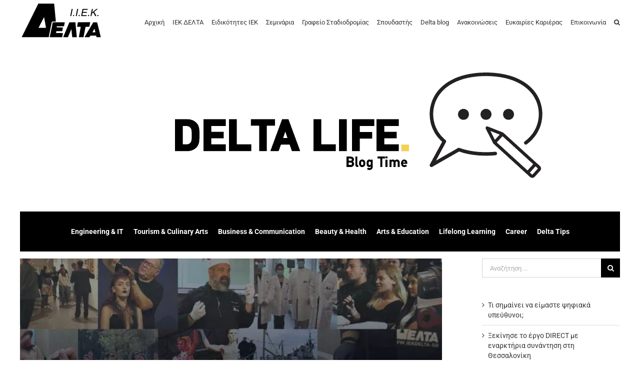

--- FILE ---
content_type: text/html; charset=UTF-8
request_url: https://iekdelta.gr/delta-life-blog/delta-recap-2022-2023/
body_size: 31930
content:
<!DOCTYPE html><html class="avada-html-layout-boxed avada-html-header-position-top" lang="el"><head><meta http-equiv="X-UA-Compatible" content="IE=edge" /><meta http-equiv="Content-Type" content="text/html; charset=utf-8"/><meta name="viewport" content="width=device-width, initial-scale=1" /> <script defer src="[data-uri]"></script> <script defer src="https://iekdelta.gr/wp-content/cache/autoptimize/js/autoptimize_single_46971ec24754af0a4dcda163c34668e8.js" type="text/javascript" data-pressidium-cc-no-block></script> <script defer src="[data-uri]"></script> <style id="pressidium-cc-styles">.pressidium-cc-theme{--cc-bg:#f9faff;--cc-text:#112954;--cc-btn-primary-bg:#3859d0;--cc-btn-primary-text:#f9faff;--cc-btn-primary-hover-bg:#1d2e38;--cc-btn-primary-hover-text:#f9faff;--cc-btn-secondary-bg:#dfe7f9;--cc-btn-secondary-text:#112954;--cc-btn-secondary-hover-bg:#c6d1ea;--cc-btn-secondary-hover-text:#112954;--cc-toggle-bg-off:#8fa8d6;--cc-toggle-bg-on:#3859d0;--cc-toggle-bg-readonly:#cbd8f1;--cc-toggle-knob-bg:#fff;--cc-toggle-knob-icon-color:#ecf2fa;--cc-cookie-category-block-bg:#ebeff9;--cc-cookie-category-block-bg-hover:#dbe5f9;--cc-section-border:#f1f3f5;--cc-block-text:#112954;--cc-cookie-table-border:#e1e7f3;--cc-overlay-bg:rgba(230,235,255,.85);--cc-webkit-scrollbar-bg:#ebeff9;--cc-webkit-scrollbar-bg-hover:#3859d0;--cc-btn-floating-bg:#3859d0;--cc-btn-floating-icon:#f9faff;--cc-btn-floating-hover-bg:#1d2e38;--cc-btn-floating-hover-icon:#f9faff}</style><meta name='robots' content='index, follow, max-image-preview:large, max-snippet:-1, max-video-preview:-1' /><title>Delta 2022-23 Recap - ΙΕΚ ΔΕΛΤΑ - iekdelta.gr</title><meta name="description" content="Γρήγορη ανασκόπηση στις δράσεις των σπουδαστών του ΙΕΚ ΔΕΛΤΑ, για την ακαδημαϊκή χρονιά 2022-2023! 52 Χρόνια δίπλα στον Σπουδαστή!" /><link rel="canonical" href="https://iekdelta.gr/delta-life-blog/delta-recap-2022-2023/" /><meta property="og:locale" content="el_GR" /><meta property="og:type" content="article" /><meta property="og:title" content="Delta 2022-23 Recap - ΙΕΚ ΔΕΛΤΑ - iekdelta.gr" /><meta property="og:description" content="Γρήγορη ανασκόπηση στις δράσεις των σπουδαστών του ΙΕΚ ΔΕΛΤΑ, για την ακαδημαϊκή χρονιά 2022-2023! 52 Χρόνια δίπλα στον Σπουδαστή!" /><meta property="og:url" content="https://iekdelta.gr/delta-life-blog/delta-recap-2022-2023/" /><meta property="og:site_name" content="ΙΕΚ ΔΕΛΤΑ - iekdelta.gr" /><meta property="article:publisher" content="https://www.facebook.com/IEKdeltaAthens/" /><meta property="article:modified_time" content="2023-07-26T13:41:47+00:00" /><meta property="og:image" content="https://iekdelta.gr/wp-content/uploads/2023/07/ιεκ-δελτα-σπουδεσ.jpg" /><meta property="og:image:width" content="800" /><meta property="og:image:height" content="419" /><meta property="og:image:type" content="image/jpeg" /><meta name="twitter:card" content="summary_large_image" /><meta name="twitter:site" content="@IekDeltaAthens" /> <script type="application/ld+json" class="yoast-schema-graph">{"@context":"https://schema.org","@graph":[{"@type":"WebPage","@id":"https://iekdelta.gr/delta-life-blog/delta-recap-2022-2023/","url":"https://iekdelta.gr/delta-life-blog/delta-recap-2022-2023/","name":"Delta 2022-23 Recap - ΙΕΚ ΔΕΛΤΑ - iekdelta.gr","isPartOf":{"@id":"https://iekdelta.gr/#website"},"primaryImageOfPage":{"@id":"https://iekdelta.gr/delta-life-blog/delta-recap-2022-2023/#primaryimage"},"image":{"@id":"https://iekdelta.gr/delta-life-blog/delta-recap-2022-2023/#primaryimage"},"thumbnailUrl":"https://iekdelta.gr/wp-content/uploads/2023/07/ιεκ-δελτα-σπουδεσ.jpg","datePublished":"2023-07-26T07:28:02+00:00","dateModified":"2023-07-26T13:41:47+00:00","description":"Γρήγορη ανασκόπηση στις δράσεις των σπουδαστών του ΙΕΚ ΔΕΛΤΑ, για την ακαδημαϊκή χρονιά 2022-2023! 52 Χρόνια δίπλα στον Σπουδαστή!","breadcrumb":{"@id":"https://iekdelta.gr/delta-life-blog/delta-recap-2022-2023/#breadcrumb"},"inLanguage":"el","potentialAction":[{"@type":"ReadAction","target":["https://iekdelta.gr/delta-life-blog/delta-recap-2022-2023/"]}]},{"@type":"ImageObject","inLanguage":"el","@id":"https://iekdelta.gr/delta-life-blog/delta-recap-2022-2023/#primaryimage","url":"https://iekdelta.gr/wp-content/uploads/2023/07/ιεκ-δελτα-σπουδεσ.jpg","contentUrl":"https://iekdelta.gr/wp-content/uploads/2023/07/ιεκ-δελτα-σπουδεσ.jpg","width":800,"height":419},{"@type":"BreadcrumbList","@id":"https://iekdelta.gr/delta-life-blog/delta-recap-2022-2023/#breadcrumb","itemListElement":[{"@type":"ListItem","position":1,"name":"Home","item":"https://iekdelta.gr/"},{"@type":"ListItem","position":2,"name":"Delta Life","item":"https://iekdelta.gr/delta-life-blog/"},{"@type":"ListItem","position":3,"name":"Delta 2022-23 Recap"}]},{"@type":"WebSite","@id":"https://iekdelta.gr/#website","url":"https://iekdelta.gr/","name":"ΙΕΚ ΔΕΛΤΑ - iekdelta.gr","description":"Αθήνα-Περιστέρι-Αγία Παρασκευή","publisher":{"@id":"https://iekdelta.gr/#organization"},"potentialAction":[{"@type":"SearchAction","target":{"@type":"EntryPoint","urlTemplate":"https://iekdelta.gr/?s={search_term_string}"},"query-input":{"@type":"PropertyValueSpecification","valueRequired":true,"valueName":"search_term_string"}}],"inLanguage":"el"},{"@type":"Organization","@id":"https://iekdelta.gr/#organization","name":"ΙΕΚ ΔΕΛΤΑ Αθήνας","url":"https://iekdelta.gr/","logo":{"@type":"ImageObject","inLanguage":"el","@id":"https://iekdelta.gr/#/schema/logo/image/","url":"https://iekdelta.gr/wp-content/uploads/2018/06/iekdelta-logo-1x.png","contentUrl":"https://iekdelta.gr/wp-content/uploads/2018/06/iekdelta-logo-1x.png","width":120,"height":58,"caption":"ΙΕΚ ΔΕΛΤΑ Αθήνας"},"image":{"@id":"https://iekdelta.gr/#/schema/logo/image/"},"sameAs":["https://www.facebook.com/IEKdeltaAthens/","https://x.com/IekDeltaAthens","https://www.instagram.com/iekdeltaathens/","https://www.linkedin.com/company/iek-delta-athina-peristeri/","https://gr.pinterest.com/iekdeltaAthens/","https://www.youtube.com/channel/UCGVGFbnbiDf8Ecxhb_Fm0gA"]}]}</script> <link rel="icon" href="https://iekdelta.gr/wp-content/uploads/2018/06/iek-delta-favicon-32.png" type="image/png" /><link rel="apple-touch-icon" sizes="180x180" href="https://iekdelta.gr/wp-content/uploads/2018/06/iek-delta-favicon-144.png" type="image/png"><link rel="icon" sizes="192x192" href="https://iekdelta.gr/wp-content/uploads/2018/06/iek-delta-favicon-57.png" type="image/png"><link rel="alternate" title="oEmbed (JSON)" type="application/json+oembed" href="https://iekdelta.gr/wp-json/oembed/1.0/embed?url=https%3A%2F%2Fiekdelta.gr%2Fdelta-life-blog%2Fdelta-recap-2022-2023%2F" /><link rel="alternate" title="oEmbed (XML)" type="text/xml+oembed" href="https://iekdelta.gr/wp-json/oembed/1.0/embed?url=https%3A%2F%2Fiekdelta.gr%2Fdelta-life-blog%2Fdelta-recap-2022-2023%2F&#038;format=xml" /><style id='wp-img-auto-sizes-contain-inline-css' type='text/css'>img:is([sizes=auto i],[sizes^="auto," i]){contain-intrinsic-size:3000px 1500px}</style><link rel='stylesheet' id='jquery-ui-css-css' href='https://iekdelta.gr/wp-content/cache/autoptimize/css/autoptimize_single_c4a88ec0cb998929a670c0c58d7dc526.css?ver=6.9' type='text/css' media='all' /><link rel='stylesheet' id='cookie-consent-client-style-css' href='https://iekdelta.gr/wp-content/cache/autoptimize/css/autoptimize_single_53b057f0b97b976fe795cbd4d7843782.css?ver=a42c7610e2f07a53bd90' type='text/css' media='all' /><link rel='stylesheet' id='delta_life_style-css' href='https://iekdelta.gr/wp-content/cache/autoptimize/css/autoptimize_single_7e65d657945349a0aebef2db3d82df5b.css?ver=all' type='text/css' media='all' /><link rel='stylesheet' id='fusion-dynamic-css-css' href='https://iekdelta.gr/wp-content/uploads/fusion-styles/61464bd34ee472c368ea294de2201a55.min.css?ver=3.14.2' type='text/css' media='all' /><link rel='stylesheet' id='call-now-button-modern-style-css' href='https://iekdelta.gr/wp-content/cache/autoptimize/css/autoptimize_single_94ffc94f562c6e0c9a9553fe3c8ff331.css?ver=1.5.5' type='text/css' media='all' /> <script defer id="consent-mode-script-js-extra" src="[data-uri]"></script> <script defer type="text/javascript" src="https://iekdelta.gr/wp-content/cache/autoptimize/js/autoptimize_single_445956bb99e4f95bb9dc5fe6b64a52a1.js?ver=e12e26152e9ebe6a26ba" id="consent-mode-script-js"></script> <script type="text/javascript" src="https://iekdelta.gr/wp-includes/js/jquery/jquery.min.js?ver=3.7.1" id="jquery-core-js"></script> <link rel="https://api.w.org/" href="https://iekdelta.gr/wp-json/" /><link rel='shortlink' href='https://iekdelta.gr/?p=37016' /><style type="text/css" id="css-fb-visibility">@media screen and (max-width:640px){.fusion-no-small-visibility{display:none !important}body .sm-text-align-center{text-align:center !important}body .sm-text-align-left{text-align:left !important}body .sm-text-align-right{text-align:right !important}body .sm-text-align-justify{text-align:justify !important}body .sm-flex-align-center{justify-content:center !important}body .sm-flex-align-flex-start{justify-content:flex-start !important}body .sm-flex-align-flex-end{justify-content:flex-end !important}body .sm-mx-auto{margin-left:auto !important;margin-right:auto !important}body .sm-ml-auto{margin-left:auto !important}body .sm-mr-auto{margin-right:auto !important}body .fusion-absolute-position-small{position:absolute;width:100%}.awb-sticky.awb-sticky-small{position:sticky;top:var(--awb-sticky-offset,0)}}@media screen and (min-width:641px) and (max-width:1024px){.fusion-no-medium-visibility{display:none !important}body .md-text-align-center{text-align:center !important}body .md-text-align-left{text-align:left !important}body .md-text-align-right{text-align:right !important}body .md-text-align-justify{text-align:justify !important}body .md-flex-align-center{justify-content:center !important}body .md-flex-align-flex-start{justify-content:flex-start !important}body .md-flex-align-flex-end{justify-content:flex-end !important}body .md-mx-auto{margin-left:auto !important;margin-right:auto !important}body .md-ml-auto{margin-left:auto !important}body .md-mr-auto{margin-right:auto !important}body .fusion-absolute-position-medium{position:absolute;width:100%}.awb-sticky.awb-sticky-medium{position:sticky;top:var(--awb-sticky-offset,0)}}@media screen and (min-width:1025px){.fusion-no-large-visibility{display:none !important}body .lg-text-align-center{text-align:center !important}body .lg-text-align-left{text-align:left !important}body .lg-text-align-right{text-align:right !important}body .lg-text-align-justify{text-align:justify !important}body .lg-flex-align-center{justify-content:center !important}body .lg-flex-align-flex-start{justify-content:flex-start !important}body .lg-flex-align-flex-end{justify-content:flex-end !important}body .lg-mx-auto{margin-left:auto !important;margin-right:auto !important}body .lg-ml-auto{margin-left:auto !important}body .lg-mr-auto{margin-right:auto !important}body .fusion-absolute-position-large{position:absolute;width:100%}.awb-sticky.awb-sticky-large{position:sticky;top:var(--awb-sticky-offset,0)}}</style> <script defer src="[data-uri]"></script> <meta name="description" content="Εκπαιδευτικός οργανισμός ΙΕΚ ΔΕΛΤΑ. Σχολή Ανώτερης Επαγγελματικής Κατάρτισης ΣΑΕΚ. Σπούδασε με ΠΡΟΝΟΜΙΑΚΑ ΔΙΔΑΚΤΡΑ / ΤΙΜΕΣ. Ενημερώσου ..."><meta name="keywords" content="ιεκ,δελτα,iek,delta,ιεκ δελτα,iek delta,iekdelta,σαεκ,σεμινάρια"><meta name="author" content="ΙΕΚ ΔΕΛΤΑ"><meta name="copyright" content="Copyright 2018 by ΙΕΚ ΔΕΛΤΑ"><meta property="og:description" content="Εκπαιδευτικός οργανισμός ΙΕΚ ΔΕΛΤΑ"><meta name="twitter:title" content="ΙΕΚ ΔΕΛΤΑ"><meta name="twitter:description" content="Εκπαιδευτικός οργανισμός ΙΕΚ ΔΕΛΤΑ"><meta name="twitter:image" content="https://iekdelta.gr/wp-content/uploads/2020/04/iekdelta-logo-og-220.png"><link rel="manifest" href="/manifest.webmanifest"><meta name="theme-color" content="#f5d042"> <script type="application/ld+json">{"@context":"http://schema.org","@type":"Organization","name":"ΣΑΕΚ ΔΕΛΤΑ 360","alternateName":"SAEK DELTA 360","url":"https://iekdelta.gr","logo":"https://iekdelta.gr/wp-content/uploads/2018/06/iekdelta-logo-1.png","sameAs":["https://twitter.com/IekDeltaAthens","https://plus.google.com/+ΙΕΚΔΕΛΤΑΑΘΗΝΑΣΑθήνα","https://gr.pinterest.com/iekdeltaAthens/","https://www.facebook.com/IEKdeltaAthens/","https://www.instagram.com/iekdeltaathens/","https://www.youtube.com/channel/UCGVGFbnbiDf8Ecxhb_Fm0gA","https://www.linkedin.com/company/iek-delta-athina-peristeri/"],"address":{"@type":"PostalAddress","streetAddress":"Ιπποκράτους 22","addressRegion":"Αθήνα","postalCode":"10680","addressCountry":"GR","telephone":"+302108225983","availableLanguage":["Greek","English"]}}</script>  <script defer src="[data-uri]"></script> <link rel="dns-prefetch" href="https://fonts.gstatic.com"><link rel="dns-prefetch" href="https://fonts.google.com"><link rel="dns-prefetch" href="https://www.google.com"><link rel="dns-prefetch" href="https://www.googletagmanager.com"><link rel="dns-prefetch" href="https://www.google-analytics.com"><link rel="preconnect" href="https://fonts.gstatic.com/" crossorigin /><link rel="preload" href="/wp-content/themes/Avada/includes/lib/assets/fonts/icomoon/awb-icons.woff" as="font" type="font/woff" crossorigin><style id='global-styles-inline-css' type='text/css'>:root{--wp--preset--aspect-ratio--square:1;--wp--preset--aspect-ratio--4-3:4/3;--wp--preset--aspect-ratio--3-4:3/4;--wp--preset--aspect-ratio--3-2:3/2;--wp--preset--aspect-ratio--2-3:2/3;--wp--preset--aspect-ratio--16-9:16/9;--wp--preset--aspect-ratio--9-16:9/16;--wp--preset--color--black:#000;--wp--preset--color--cyan-bluish-gray:#abb8c3;--wp--preset--color--white:#fff;--wp--preset--color--pale-pink:#f78da7;--wp--preset--color--vivid-red:#cf2e2e;--wp--preset--color--luminous-vivid-orange:#ff6900;--wp--preset--color--luminous-vivid-amber:#fcb900;--wp--preset--color--light-green-cyan:#7bdcb5;--wp--preset--color--vivid-green-cyan:#00d084;--wp--preset--color--pale-cyan-blue:#8ed1fc;--wp--preset--color--vivid-cyan-blue:#0693e3;--wp--preset--color--vivid-purple:#9b51e0;--wp--preset--color--awb-color-1:#fff;--wp--preset--color--awb-color-2:#f6f6f6;--wp--preset--color--awb-color-3:#cf7;--wp--preset--color--awb-color-4:#bfbfbf;--wp--preset--color--awb-color-5:#a0ce4e;--wp--preset--color--awb-color-6:#747474;--wp--preset--color--awb-color-7:#333;--wp--preset--color--awb-color-8:#000;--wp--preset--color--awb-color-custom-10:#e0dede;--wp--preset--color--awb-color-custom-11:#ebeaea;--wp--preset--color--awb-color-custom-12:#f5d042;--wp--preset--color--awb-color-custom-13:#ddd;--wp--preset--color--awb-color-custom-14:rgba(235,234,234,.8);--wp--preset--color--awb-color-custom-15:#ffc107;--wp--preset--color--awb-color-custom-16:#f9f9f9;--wp--preset--color--awb-color-custom-17:#e5e5e5;--wp--preset--gradient--vivid-cyan-blue-to-vivid-purple:linear-gradient(135deg,#0693e3 0%,#9b51e0 100%);--wp--preset--gradient--light-green-cyan-to-vivid-green-cyan:linear-gradient(135deg,#7adcb4 0%,#00d082 100%);--wp--preset--gradient--luminous-vivid-amber-to-luminous-vivid-orange:linear-gradient(135deg,#fcb900 0%,#ff6900 100%);--wp--preset--gradient--luminous-vivid-orange-to-vivid-red:linear-gradient(135deg,#ff6900 0%,#cf2e2e 100%);--wp--preset--gradient--very-light-gray-to-cyan-bluish-gray:linear-gradient(135deg,#eee 0%,#a9b8c3 100%);--wp--preset--gradient--cool-to-warm-spectrum:linear-gradient(135deg,#4aeadc 0%,#9778d1 20%,#cf2aba 40%,#ee2c82 60%,#fb6962 80%,#fef84c 100%);--wp--preset--gradient--blush-light-purple:linear-gradient(135deg,#ffceec 0%,#9896f0 100%);--wp--preset--gradient--blush-bordeaux:linear-gradient(135deg,#fecda5 0%,#fe2d2d 50%,#6b003e 100%);--wp--preset--gradient--luminous-dusk:linear-gradient(135deg,#ffcb70 0%,#c751c0 50%,#4158d0 100%);--wp--preset--gradient--pale-ocean:linear-gradient(135deg,#fff5cb 0%,#b6e3d4 50%,#33a7b5 100%);--wp--preset--gradient--electric-grass:linear-gradient(135deg,#caf880 0%,#71ce7e 100%);--wp--preset--gradient--midnight:linear-gradient(135deg,#020381 0%,#2874fc 100%);--wp--preset--font-size--small:10.5px;--wp--preset--font-size--medium:20px;--wp--preset--font-size--large:21px;--wp--preset--font-size--x-large:42px;--wp--preset--font-size--normal:14px;--wp--preset--font-size--xlarge:28px;--wp--preset--font-size--huge:42px;--wp--preset--spacing--20:.44rem;--wp--preset--spacing--30:.67rem;--wp--preset--spacing--40:1rem;--wp--preset--spacing--50:1.5rem;--wp--preset--spacing--60:2.25rem;--wp--preset--spacing--70:3.38rem;--wp--preset--spacing--80:5.06rem;--wp--preset--shadow--natural:6px 6px 9px rgba(0,0,0,.2);--wp--preset--shadow--deep:12px 12px 50px rgba(0,0,0,.4);--wp--preset--shadow--sharp:6px 6px 0px rgba(0,0,0,.2);--wp--preset--shadow--outlined:6px 6px 0px -3px #fff,6px 6px #000;--wp--preset--shadow--crisp:6px 6px 0px #000}:where(.is-layout-flex){gap:.5em}:where(.is-layout-grid){gap:.5em}body .is-layout-flex{display:flex}.is-layout-flex{flex-wrap:wrap;align-items:center}.is-layout-flex>:is(*,div){margin:0}body .is-layout-grid{display:grid}.is-layout-grid>:is(*,div){margin:0}:where(.wp-block-columns.is-layout-flex){gap:2em}:where(.wp-block-columns.is-layout-grid){gap:2em}:where(.wp-block-post-template.is-layout-flex){gap:1.25em}:where(.wp-block-post-template.is-layout-grid){gap:1.25em}.has-black-color{color:var(--wp--preset--color--black) !important}.has-cyan-bluish-gray-color{color:var(--wp--preset--color--cyan-bluish-gray) !important}.has-white-color{color:var(--wp--preset--color--white) !important}.has-pale-pink-color{color:var(--wp--preset--color--pale-pink) !important}.has-vivid-red-color{color:var(--wp--preset--color--vivid-red) !important}.has-luminous-vivid-orange-color{color:var(--wp--preset--color--luminous-vivid-orange) !important}.has-luminous-vivid-amber-color{color:var(--wp--preset--color--luminous-vivid-amber) !important}.has-light-green-cyan-color{color:var(--wp--preset--color--light-green-cyan) !important}.has-vivid-green-cyan-color{color:var(--wp--preset--color--vivid-green-cyan) !important}.has-pale-cyan-blue-color{color:var(--wp--preset--color--pale-cyan-blue) !important}.has-vivid-cyan-blue-color{color:var(--wp--preset--color--vivid-cyan-blue) !important}.has-vivid-purple-color{color:var(--wp--preset--color--vivid-purple) !important}.has-black-background-color{background-color:var(--wp--preset--color--black) !important}.has-cyan-bluish-gray-background-color{background-color:var(--wp--preset--color--cyan-bluish-gray) !important}.has-white-background-color{background-color:var(--wp--preset--color--white) !important}.has-pale-pink-background-color{background-color:var(--wp--preset--color--pale-pink) !important}.has-vivid-red-background-color{background-color:var(--wp--preset--color--vivid-red) !important}.has-luminous-vivid-orange-background-color{background-color:var(--wp--preset--color--luminous-vivid-orange) !important}.has-luminous-vivid-amber-background-color{background-color:var(--wp--preset--color--luminous-vivid-amber) !important}.has-light-green-cyan-background-color{background-color:var(--wp--preset--color--light-green-cyan) !important}.has-vivid-green-cyan-background-color{background-color:var(--wp--preset--color--vivid-green-cyan) !important}.has-pale-cyan-blue-background-color{background-color:var(--wp--preset--color--pale-cyan-blue) !important}.has-vivid-cyan-blue-background-color{background-color:var(--wp--preset--color--vivid-cyan-blue) !important}.has-vivid-purple-background-color{background-color:var(--wp--preset--color--vivid-purple) !important}.has-black-border-color{border-color:var(--wp--preset--color--black) !important}.has-cyan-bluish-gray-border-color{border-color:var(--wp--preset--color--cyan-bluish-gray) !important}.has-white-border-color{border-color:var(--wp--preset--color--white) !important}.has-pale-pink-border-color{border-color:var(--wp--preset--color--pale-pink) !important}.has-vivid-red-border-color{border-color:var(--wp--preset--color--vivid-red) !important}.has-luminous-vivid-orange-border-color{border-color:var(--wp--preset--color--luminous-vivid-orange) !important}.has-luminous-vivid-amber-border-color{border-color:var(--wp--preset--color--luminous-vivid-amber) !important}.has-light-green-cyan-border-color{border-color:var(--wp--preset--color--light-green-cyan) !important}.has-vivid-green-cyan-border-color{border-color:var(--wp--preset--color--vivid-green-cyan) !important}.has-pale-cyan-blue-border-color{border-color:var(--wp--preset--color--pale-cyan-blue) !important}.has-vivid-cyan-blue-border-color{border-color:var(--wp--preset--color--vivid-cyan-blue) !important}.has-vivid-purple-border-color{border-color:var(--wp--preset--color--vivid-purple) !important}.has-vivid-cyan-blue-to-vivid-purple-gradient-background{background:var(--wp--preset--gradient--vivid-cyan-blue-to-vivid-purple) !important}.has-light-green-cyan-to-vivid-green-cyan-gradient-background{background:var(--wp--preset--gradient--light-green-cyan-to-vivid-green-cyan) !important}.has-luminous-vivid-amber-to-luminous-vivid-orange-gradient-background{background:var(--wp--preset--gradient--luminous-vivid-amber-to-luminous-vivid-orange) !important}.has-luminous-vivid-orange-to-vivid-red-gradient-background{background:var(--wp--preset--gradient--luminous-vivid-orange-to-vivid-red) !important}.has-very-light-gray-to-cyan-bluish-gray-gradient-background{background:var(--wp--preset--gradient--very-light-gray-to-cyan-bluish-gray) !important}.has-cool-to-warm-spectrum-gradient-background{background:var(--wp--preset--gradient--cool-to-warm-spectrum) !important}.has-blush-light-purple-gradient-background{background:var(--wp--preset--gradient--blush-light-purple) !important}.has-blush-bordeaux-gradient-background{background:var(--wp--preset--gradient--blush-bordeaux) !important}.has-luminous-dusk-gradient-background{background:var(--wp--preset--gradient--luminous-dusk) !important}.has-pale-ocean-gradient-background{background:var(--wp--preset--gradient--pale-ocean) !important}.has-electric-grass-gradient-background{background:var(--wp--preset--gradient--electric-grass) !important}.has-midnight-gradient-background{background:var(--wp--preset--gradient--midnight) !important}.has-small-font-size{font-size:var(--wp--preset--font-size--small) !important}.has-medium-font-size{font-size:var(--wp--preset--font-size--medium) !important}.has-large-font-size{font-size:var(--wp--preset--font-size--large) !important}.has-x-large-font-size{font-size:var(--wp--preset--font-size--x-large) !important}</style></head><body class="wp-singular delta-life-blog-template-default single single-delta-life-blog postid-37016 wp-theme-Avada wp-child-theme-Avada-Child-Theme pressidium-cc-theme has-sidebar fusion-image-hovers fusion-pagination-sizing fusion-button_type-flat fusion-button_span-no fusion-button_gradient-linear avada-image-rollover-circle-yes avada-image-rollover-no fusion-body ltr fusion-sticky-header no-mobile-sticky-header no-mobile-slidingbar fusion-disable-outline fusion-sub-menu-fade mobile-logo-pos-left layout-boxed-mode avada-has-boxed-modal-shadow-none layout-scroll-offset-full avada-has-zero-margin-offset-top fusion-top-header menu-text-align-center mobile-menu-design-modern fusion-show-pagination-text fusion-header-layout-v1 avada-responsive avada-footer-fx-none avada-menu-highlight-style-bar fusion-search-form-classic fusion-main-menu-search-dropdown fusion-avatar-square avada-blog-layout-medium alternate avada-blog-archive-layout-medium alternate avada-header-shadow-no avada-menu-icon-position-left avada-has-megamenu-shadow avada-has-mainmenu-dropdown-divider avada-has-main-nav-search-icon avada-has-breadcrumb-mobile-hidden avada-has-titlebar-bar_and_content avada-has-pagination-padding avada-flyout-menu-direction-fade avada-ec-views-v1" data-awb-post-id="37016"> <a class="skip-link screen-reader-text" href="#content">Μετάβαση στο περιεχόμενο</a><div id="boxed-wrapper"><div id="wrapper" class="fusion-wrapper"><div id="home" style="position:relative;top:-1px;"></div><header class="fusion-header-wrapper"><div class="fusion-header-v1 fusion-logo-alignment fusion-logo-left fusion-sticky-menu- fusion-sticky-logo-1 fusion-mobile-logo-1  fusion-mobile-menu-design-modern"><div class="fusion-header-sticky-height"></div><div class="fusion-header"><div class="fusion-row"><div class="fusion-logo" data-margin-top="2px" data-margin-bottom="2px" data-margin-left="0px" data-margin-right="0px"> <a class="fusion-logo-link"  href="https://iekdelta.gr/" > <img src="https://iekdelta.gr/wp-content/uploads/2018/06/iekdelta-logo.webp" srcset="https://iekdelta.gr/wp-content/uploads/2018/06/iekdelta-logo.webp 1x" width="162" height="78" alt="ΙΕΚ ΔΕΛΤΑ &#8211; iekdelta.gr Λογότυπο" data-retina_logo_url="" class="fusion-standard-logo" /> <img src="https://iekdelta.gr/wp-content/uploads/2018/06/iekdelta-logo-1x.webp" srcset="https://iekdelta.gr/wp-content/uploads/2018/06/iekdelta-logo-1x.webp 1x" width="120" height="58" alt="ΙΕΚ ΔΕΛΤΑ &#8211; iekdelta.gr Λογότυπο" data-retina_logo_url="" class="fusion-mobile-logo" /> <img src="https://iekdelta.gr/wp-content/uploads/2018/06/iekdelta-logo-1x.webp" srcset="https://iekdelta.gr/wp-content/uploads/2018/06/iekdelta-logo-1x.webp 1x, https://iekdelta.gr/wp-content/uploads/2018/06/iekdelta-logo-2x.webp 2x" width="120" height="58" style="max-height:58px;height:auto;" alt="ΙΕΚ ΔΕΛΤΑ &#8211; iekdelta.gr Λογότυπο" data-retina_logo_url="https://iekdelta.gr/wp-content/uploads/2018/06/iekdelta-logo-2x.webp" class="fusion-sticky-logo" /> </a></div><nav class="fusion-main-menu" aria-label="Main Menu"><ul id="menu-classic-main" class="fusion-menu"><li  id="menu-item-18747"  class="menu-item menu-item-type-post_type menu-item-object-page menu-item-home menu-item-18747"  data-item-id="18747"><a  title="Αρχική" href="https://iekdelta.gr/" class="fusion-bar-highlight"><span class="menu-text">Αρχική</span></a></li><li  id="menu-item-22900"  class="menu-item menu-item-type-post_type menu-item-object-iek-delta menu-item-22900"  data-item-id="22900"><a  href="https://iekdelta.gr/ιεκ-δελτα/%ce%b9%ce%b5%ce%ba-%ce%b4%ce%b5%ce%bb%cf%84%ce%b1/" class="fusion-bar-highlight"><span class="menu-text">ΙΕΚ ΔΕΛΤΑ</span></a></li><li  id="menu-item-18713"  class="menu-item menu-item-type-post_type menu-item-object-page menu-item-18713"  data-item-id="18713"><a  title="Ειδικότητες ΙΕΚ" href="https://iekdelta.gr/%ce%b9%ce%b5%ce%ba/" class="fusion-bar-highlight"><span class="menu-text">Ειδικότητες ΙΕΚ</span></a></li><li  id="menu-item-19639"  class="menu-item menu-item-type-custom menu-item-object-custom menu-item-19639"  data-item-id="19639"><a  title="Σεμινάρια" href="/σεμινάρια/" class="fusion-bar-highlight"><span class="menu-text">Σεμινάρια</span></a></li><li  id="menu-item-22527"  class="menu-item menu-item-type-post_type menu-item-object-career-office menu-item-22527"  data-item-id="22527"><a  href="https://iekdelta.gr/γραφείο-σταδιοδρομίας/%ce%b3%cf%81%ce%b1%cf%86%ce%b5%ce%af%ce%bf-%cf%83%cf%84%ce%b1%ce%b4%ce%b9%ce%bf%ce%b4%cf%81%ce%bf%ce%bc%ce%af%ce%b1%cf%82/" class="fusion-bar-highlight"><span class="menu-text">Γραφείο Σταδιοδρομίας</span></a></li><li  id="menu-item-34125"  class="menu-item menu-item-type-post_type menu-item-object-page menu-item-34125"  data-item-id="34125"><a  href="https://iekdelta.gr/student/" class="fusion-bar-highlight"><span class="menu-text">Σπουδαστής</span></a></li><li  id="menu-item-22747"  class="menu-item menu-item-type-custom menu-item-object-custom menu-item-22747"  data-item-id="22747"><a  href="/delta-life-blog/" class="fusion-bar-highlight"><span class="menu-text">Delta blog</span></a></li><li  id="menu-item-22720"  class="menu-item menu-item-type-post_type menu-item-object-page current_page_parent menu-item-22720"  data-item-id="22720"><a  href="https://iekdelta.gr/news/" class="fusion-bar-highlight"><span class="menu-text">Ανακοινώσεις</span></a></li><li  id="menu-item-36812"  class="menu-item menu-item-type-post_type menu-item-object-page menu-item-36812"  data-item-id="36812"><a  href="https://iekdelta.gr/%ce%b5%cf%85%ce%ba%ce%b1%ce%b9%cf%81%ce%af%ce%b5%cf%82-%ce%ba%ce%b1%cf%81%ce%b9%ce%ad%cf%81%ce%b1%cf%82/" class="fusion-bar-highlight"><span class="menu-text">Ευκαιρίες Καριέρας</span></a></li><li  id="menu-item-18712"  class="menu-item menu-item-type-post_type menu-item-object-page menu-item-18712"  data-item-id="18712"><a  title="Επικοινωνία" href="https://iekdelta.gr/%ce%b5%cf%80%ce%b9%ce%ba%ce%bf%ce%b9%ce%bd%cf%89%ce%bd%ce%af%ce%b1/" class="fusion-bar-highlight"><span class="menu-text">Επικοινωνία</span></a></li><li class="fusion-custom-menu-item fusion-main-menu-search"><a class="fusion-main-menu-icon fusion-bar-highlight" href="#" aria-label="Αναζήτηση" data-title="Αναζήτηση" title="Αναζήτηση" role="button" aria-expanded="false"></a><div class="fusion-custom-menu-item-contents"><form role="search" class="searchform fusion-search-form" method="get" action="https://iekdelta.gr/"><div class="fusion-search-form-content"><div class="fusion-search-field search-field"> <label class="screen-reader-text" for="s">Αναζήτηση για: </label> <input type="text" value="" name="s" class="s" placeholder="Αναζήτηση ..." required aria-required="true" aria-label="Αναζήτηση ..."/></div><div class="fusion-search-button search-button"> <input type="submit" class="fusion-search-submit searchsubmit" value="&#xf002;" /></div></div></form></div></li></ul></nav><div class="fusion-mobile-menu-icons"> <a href="#" class="fusion-icon awb-icon-bars" aria-label="Toggle mobile menu" aria-expanded="false"></a></div><nav class="fusion-mobile-nav-holder fusion-mobile-menu-text-align-left" aria-label="Main Menu Mobile"></nav></div></div></div><div class="fusion-clearfix"></div></header><div id="sliders-container" class="fusion-slider-visibility"></div><main id="main" class="clearfix "><div class="fusion-row" style=""><div class="delta-life-hero"><a href="/delta-life-blog/"><img src="/wp-content/uploads/2020/07/delta-life-blog.webp" width="1120" height="320" alt="delta-life-blog" fetchpriority="high" decoding="sync" /></a></div><div class="delta-life-menu"><ul id="menu-delta-life-menu" class="menu"><li id="menu-item-22548" class="menu-item menu-item-type-taxonomy menu-item-object-delta-life-categories menu-item-22548"><a href="https://iekdelta.gr/delta-life-cat/engineering-it/" title="Μηχανολογία &#038; Πληροφορική">Engineering &amp; IT</a></li><li id="menu-item-22550" class="menu-item menu-item-type-taxonomy menu-item-object-delta-life-categories menu-item-22550"><a href="https://iekdelta.gr/delta-life-cat/tourism-culinary-arts/" title="Τουρισμός &#038; Εστίαση">Tourism &amp; Culinary Arts</a></li><li id="menu-item-22545" class="menu-item menu-item-type-taxonomy menu-item-object-delta-life-categories menu-item-22545"><a href="https://iekdelta.gr/delta-life-cat/business-communication/" title="Επιχειρήσεις &#038; Επικοινωνία">Business &amp; Communication</a></li><li id="menu-item-22544" class="menu-item menu-item-type-taxonomy menu-item-object-delta-life-categories menu-item-22544"><a href="https://iekdelta.gr/delta-life-cat/beauty-health/" title="Ομορφιά &#038; Υγεία">Beauty &amp; Health</a></li><li id="menu-item-22543" class="menu-item menu-item-type-taxonomy menu-item-object-delta-life-categories menu-item-22543"><a href="https://iekdelta.gr/delta-life-cat/arts-education/" title="Τέχνες &#038; Εκπαίδευση">Arts &amp; Education</a></li><li id="menu-item-22549" class="menu-item menu-item-type-taxonomy menu-item-object-delta-life-categories menu-item-22549"><a href="https://iekdelta.gr/delta-life-cat/lifelong-learning/" title="Δια βίου μάθηση">Lifelong Learning</a></li><li id="menu-item-22546" class="menu-item menu-item-type-taxonomy menu-item-object-delta-life-categories current-delta-life-blog-ancestor current-menu-parent current-delta-life-blog-parent menu-item-22546"><a href="https://iekdelta.gr/delta-life-cat/career/" title="Σταδιοδρομία">Career</a></li><li id="menu-item-22547" class="menu-item menu-item-type-taxonomy menu-item-object-delta-life-categories menu-item-22547"><a href="https://iekdelta.gr/delta-life-cat/delta-tips/" title="Συμβουλές ΙΕΚ ΔΕΛΤΑ">Delta Tips</a></li></ul></div><section id="content" style="float: left;"><article id="post-37016" class="post post-37016 delta-life-blog type-delta-life-blog status-publish has-post-thumbnail delta-life-categories-career delta-life-tags-1148 delta-life-tags-841 delta-life-tags-1547 delta-life-tags-795 delta-life-tags-1151 delta-life-tags-796 delta-life-tags-797 delta-life-tags-1548 delta-life-tags-1594 delta-life-tags-1742 delta-life-tags-1599 delta-life-tags-1591 delta-life-tags-1546 delta-life-tags-1516 delta-life-tags-1155 delta-life-flags-student-life"><div class="fusion-flexslider flexslider fusion-flexslider-loading post-slideshow fusion-post-slideshow"><ul class="slides"><li> <a href="https://iekdelta.gr/wp-content/uploads/2023/07/ιεκ-δελτα-σπουδεσ.jpg" data-rel="iLightbox[gallery37016]" title="" data-title="ιεκ-δελτα-σπουδεσ" data-caption="" aria-label="ιεκ-δελτα-σπουδεσ"> <span class="screen-reader-text">Προβολή μεγαλύτερης εικόνας</span> <img width="800" height="419" src="https://iekdelta.gr/wp-content/uploads/2023/07/ιεκ-δελτα-σπουδεσ.webp" class="attachment-full size-full lazyload wp-post-image" alt="" decoding="async" fetchpriority="high" srcset="data:image/svg+xml,%3Csvg%20xmlns%3D%27http%3A%2F%2Fwww.w3.org%2F2000%2Fsvg%27%20width%3D%27800%27%20height%3D%27419%27%20viewBox%3D%270%200%20800%20419%27%3E%3Crect%20width%3D%27800%27%20height%3D%27419%27%20fill-opacity%3D%220%22%2F%3E%3C%2Fsvg%3E" data-orig-src="https://iekdelta.gr/wp-content/uploads/2023/07/ιεκ-δελτα-σπουδεσ.webp" data-srcset="https://iekdelta.gr/wp-content/uploads/2023/07/ιεκ-δελτα-σπουδεσ-200x105.webp 200w, https://iekdelta.gr/wp-content/uploads/2023/07/ιεκ-δελτα-σπουδεσ-400x210.webp 400w, https://iekdelta.gr/wp-content/uploads/2023/07/ιεκ-δελτα-σπουδεσ-600x314.webp 600w, https://iekdelta.gr/wp-content/uploads/2023/07/ιεκ-δελτα-σπουδεσ.webp 800w" data-sizes="auto" /> </a></li></ul></div><h2 class="entry-title fusion-post-title">Delta 2022-23 Recap</h2><div class="post-content"><h1><span style="font-size: 12pt;"><strong><span style="font-size: 18pt; color: #ffcc00;">&gt;&gt;</span> Οι δράσεις των σπουδαστών του ΙΕΚ ΔΕΛΤΑ, για την ακαδημαϊκή χρονιά 2022-2023, με μια γρήγορη ματιά!</strong></span></h1> Μια αξέχαστη σπουδαστική χρονιά, πλούσια σε εκπαιδευτικές δράσεις και πολλές όμορφες στιγμές.  Εξειδικευμένα σεμινάρια και Masterclass, εκπαιδευτικές επισκέψεις, εκθέσεις, θεατρικές παραστάσεις, συνέδρια, Ημέρες Καριέρας, ημερίδες από καταξιωμένους επαγγελματίες και ανεπανάληπτα εκπαιδευτικά ταξίδια σε Ιταλία, Ρουμανία, Κύπρο και Θεσσαλονίκη.  Η Διεύθυνση Σπουδών προετοιμάζεται ήδη για το επόμενο Ακαδημαϊκό Έτος, με ακόμα περισσότερες δράσεις, επισκέψεις, σεμινάρια και εκπλήξεις για να σας προσφέρει την πιο ολοκληρωμένη σπουδαστική εμπειρία!  Πιστοί στις αξίες μας, αξιοποιούμε την εμπειρία μας και παρέχουμε ποιοτική εκπαίδευση και κατάρτιση μέσα από τις πιο σύγχρονες εκπαιδευτικές μεθόδους. Πηγή έμπνευσης για το εκπαιδευτικό μας έργο αποτελούν οι σπουδαστές και σπουδάστριές μας, χάρη στους οποίους εξελισσόμαστε και βελτιωνόμαστε συνεχώς.  [fusion_youtube id="https://www.youtube.com/embed/G2-DDVB6JWE" alignment="center" width="789" height="444" autoplay="false" api_params="&amp;rel=0&amp;showinfo=0" title_attribute="" video_facade="" margin_top="" margin_bottom="" hide_on_mobile="small-visibility,medium-visibility,large-visibility" class="" css_id="" structured_data="off" video_upload_date="" video_duration="" video_title="" video_desc="" /][fusion_text]<h2><span style="font-size: 12pt;"><strong>Κάθε στιγμή μοναδική, κάθε στιγμή Μαζί!</strong></span></h2><blockquote><em>Γίνε καταξιωμένος επαγγελματίας στην <span style="color: #1a4d97;"><strong>ειδικότητα</strong></span> που σε ενδιαφέρει, σπουδάζοντας στο κορυφαίο ΙΕΚ ΔΕΛΤΑ!</em> <em>Ακολούθησε τις σελίδες του ΙΕΚ ΔΕΛΤΑ σε </em><span style="color: #1a4d97;"><strong><a style="color: #1a4d97;" href="https://www.facebook.com/IEKdeltaAthens"><em>Facebook</em></a></strong></span><em>,<strong> </strong></em><strong><span style="color: #1a4d97;"><em><a style="color: #1a4d97;" href="https://www.instagram.com/iekdelta/">Instagram</a></em></span></strong><em>, </em><strong><span style="color: #1a4d97;"><em><a style="color: #1a4d97;" href="https://www.tiktok.com/@iekdelta">TikTok</a></em></span></strong><em><strong><span style="color: #1a4d97;"> </span></strong>και </em><strong><span style="color: #1a4d97;"><a style="color: #1a4d97;" href="https://www.linkedin.com/company/iek-delta-athina-peristeri/?viewAsMember=true"><em>LinkedIn</em></a></span></strong><em> και μείνε ενημερωμένος/η για όλες τις νέες συνεργασίες και δράσεις μας!</em></blockquote> <strong>ΙΕΚ ΔΕΛΤΑ. ΕΔΩ Μαζί!</strong><div class="txtcenter"> <a class="delta-life-btn" href="/εκδήλωση-ενδιαφέροντος" title="Eκδήλωση Eνδιαφέροντος">ΕΚΔΗΛΩΣΗ ΕΝΔΙΑΦΕΡΟΝΤΟΣ</a></div></div><div class="fusion-meta-info"> 26 Ιουλίου 2023 | Tags: <a href="https://iekdelta.gr/delta-life-tags/%ce%b5%ce%b9%ce%b4%ce%b9%ce%ba%ce%bf%cf%84%ce%b7%cf%84%ce%b5%cf%83-%ce%b9%ce%b5%ce%ba/" rel="tag">ΕΙΔΙΚΟΤΗΤΕΣ ΙΕΚ</a>, <a href="https://iekdelta.gr/delta-life-tags/%ce%b5%ce%ba%cf%80%ce%b1%ce%b9%ce%b4%ce%b5%cf%85%cf%83%ce%b7/" rel="tag">ΕΚΠΑΙΔΕΥΣΗ</a>, <a href="https://iekdelta.gr/delta-life-tags/%ce%b9%ce%b5%ce%ba-%ce%b1%ce%b9%cf%83%ce%b8%ce%b7%cf%84%ce%b9%ce%ba%ce%b7%cf%83/" rel="tag">ΙΕΚ ΑΙΣΘΗΤΙΚΗΣ</a>, <a href="https://iekdelta.gr/delta-life-tags/%ce%b9%ce%b5%ce%ba-%ce%b4%ce%b5%ce%bb%cf%84%ce%b1/" rel="tag">ΙΕΚ ΔΕΛΤΑ</a>, <a href="https://iekdelta.gr/delta-life-tags/%ce%b9%ce%b5%ce%ba-%ce%b4%ce%b5%ce%bb%cf%84%ce%b1-%ce%b1%ce%b3%ce%b9%ce%b1-%cf%80%ce%b1%cf%81%ce%b1%cf%83%ce%ba%ce%b5%cf%85%ce%b7/" rel="tag">ΙΕΚ ΔΕΛΤΑ ΑΓΙΑ ΠΑΡΑΣΚΕΥΗ</a>, <a href="https://iekdelta.gr/delta-life-tags/%ce%b9%ce%b5%ce%ba-%ce%b4%ce%b5%ce%bb%cf%84%ce%b1-%ce%b1%ce%b8%ce%b7%ce%bd%ce%b1%cf%82/" rel="tag">ΙΕΚ ΔΕΛΤΑ ΑΘΗΝΑΣ</a>, <a href="https://iekdelta.gr/delta-life-tags/%ce%b9%ce%b5%ce%ba-%ce%b4%ce%b5%ce%bb%cf%84%ce%b1-%cf%80%ce%b5%cf%81%ce%b9%cf%83%cf%84%ce%b5%cf%81%ce%b9/" rel="tag">ΙΕΚ ΔΕΛΤΑ ΠΕΡΙΣΤΕΡΙ</a>, <a href="https://iekdelta.gr/delta-life-tags/%ce%b9%ce%b5%ce%ba-%ce%bc%ce%b1%ce%b3%ce%b5%ce%b9%cf%81%ce%b9%ce%ba%ce%b7%cf%83/" rel="tag">ΙΕΚ ΜΑΓΕΙΡΙΚΗΣ</a>, <a href="https://iekdelta.gr/delta-life-tags/%ce%b9%ce%b5%ce%ba-%ce%bc%ce%b7%cf%87%ce%b1%ce%bd%ce%bf%ce%bb%ce%bf%ce%b3%ce%b9%ce%b1%cf%83/" rel="tag">ΙΕΚ ΜΗΧΑΝΟΛΟΓΙΑΣ</a>, <a href="https://iekdelta.gr/delta-life-tags/%ce%b9%ce%b5%ce%ba-%ce%bf%ce%b9%ce%ba%ce%bf%ce%bd%ce%bf%ce%bc%ce%b9%ce%b1%cf%83-%ce%ba%ce%b1%ce%b9-%ce%b4%ce%b9%ce%bf%ce%b9%ce%ba%ce%b7%cf%83%ce%b7%cf%83/" rel="tag">ΙΕΚ ΟΙΚΟΝΟΜΙΑΣ ΚΑΙ ΔΙΟΙΚΗΣΗΣ</a>, <a href="https://iekdelta.gr/delta-life-tags/%ce%b9%ce%b5%ce%ba-%cf%80%ce%bb%ce%b7%cf%81%ce%bf%cf%86%ce%bf%cf%81%ce%b9%ce%ba%ce%b7%cf%83/" rel="tag">ΙΕΚ ΠΛΗΡΟΦΟΡΙΚΗΣ</a>, <a href="https://iekdelta.gr/delta-life-tags/%ce%b9%ce%b5%ce%ba-%cf%84%ce%b5%cf%87%ce%bd%cf%8e%ce%bd/" rel="tag">ΙΕΚ Τεχνών</a>, <a href="https://iekdelta.gr/delta-life-tags/%ce%b9%ce%b5%ce%ba-%cf%84%ce%bf%cf%85%cf%81%ce%b9%cf%83%ce%bc%ce%bf%cf%83/" rel="tag">ΙΕΚ ΤΟΥΡΙΣΜΟΣ</a>, <a href="https://iekdelta.gr/delta-life-tags/%ce%ba%ce%b1%cf%84%ce%b1%cf%81%cf%84%ce%b9%cf%83%ce%b7/" rel="tag">ΚΑΤΑΡΤΙΣΗ</a>, <a href="https://iekdelta.gr/delta-life-tags/%cf%83%cf%80%ce%bf%cf%85%ce%b4%ce%b5%cf%83-%ce%b9%ce%b5%ce%ba/" rel="tag">ΣΠΟΥΔΕΣ ΙΕΚ</a></div><div class="fusion-sharing-box fusion-theme-sharing-box fusion-single-sharing-box"><h4>SHARE</h4><div class="fusion-social-networks boxed-icons"><div class="fusion-social-networks-wrapper"><a  class="fusion-social-network-icon fusion-tooltip fusion-facebook awb-icon-facebook" style="color:var(--sharing_social_links_icon_color);background-color:var(--sharing_social_links_box_color);border-color:var(--sharing_social_links_box_color);" data-placement="top" data-title="Facebook" data-toggle="tooltip" title="Facebook" href="https://www.facebook.com/sharer.php?u=https%3A%2F%2Fiekdelta.gr%2Fdelta-life-blog%2Fdelta-recap-2022-2023%2F&amp;t=Delta%202022-23%20Recap" target="_blank" rel="noreferrer"><span class="screen-reader-text">Facebook</span></a><a  class="fusion-social-network-icon fusion-tooltip fusion-linkedin awb-icon-linkedin" style="color:var(--sharing_social_links_icon_color);background-color:var(--sharing_social_links_box_color);border-color:var(--sharing_social_links_box_color);" data-placement="top" data-title="LinkedIn" data-toggle="tooltip" title="LinkedIn" href="https://www.linkedin.com/shareArticle?mini=true&amp;url=https%3A%2F%2Fiekdelta.gr%2Fdelta-life-blog%2Fdelta-recap-2022-2023%2F&amp;title=Delta%202022-23%20Recap&amp;summary=%3E%3E%20%CE%9F%CE%B9%20%CE%B4%CF%81%CE%AC%CF%83%CE%B5%CE%B9%CF%82%20%CF%84%CF%89%CE%BD%20%CF%83%CF%80%CE%BF%CF%85%CE%B4%CE%B1%CF%83%CF%84%CF%8E%CE%BD%20%CF%84%CE%BF%CF%85%20%CE%99%CE%95%CE%9A%20%CE%94%CE%95%CE%9B%CE%A4%CE%91%2C%20%CE%B3%CE%B9%CE%B1%20%CF%84%CE%B7%CE%BD%20%CE%B1%CE%BA%CE%B1%CE%B4%CE%B7%CE%BC%CE%B1%CF%8A%CE%BA%CE%AE%20%CF%87%CF%81%CE%BF%CE%BD%CE%B9%CE%AC%202022-2023%2C%20%CE%BC%CE%B5%20%CE%BC%CE%B9%CE%B1%20%CE%B3%CF%81%CE%AE%CE%B3%CE%BF%CF%81%CE%B7%20%CE%BC%CE%B1%CF%84%CE%B9%CE%AC%21%0D%0A%CE%9C%CE%B9%CE%B1%20%CE%B1%CE%BE%CE%AD%CF%87%CE%B1%CF%83%CF%84%CE%B7%20%CF%83%CF%80%CE%BF%CF%85%CE%B4%CE%B1%CF%83%CF%84%CE%B9%CE%BA%CE%AE%20%CF%87%CF%81%CE%BF%CE%BD%CE%B9%CE%AC%2C%20%CF%80%CE%BB%CE%BF%CF%8D%CF%83%CE%B9%CE%B1%20%CF%83%CE%B5%20%CE%B5%CE%BA%CF%80%CE%B1%CE%B9%CE%B4%CE%B5%CF%85%CF%84%CE%B9%CE%BA%CE%AD%CF%82%20%CE%B4%CF%81%CE%AC%CF%83%CE%B5%CE%B9%CF%82%20%CE%BA%CE%B1%CE%B9%20%CF%80%CE%BF%CE%BB%CE%BB%CE%AD%CF%82%20%CF%8C%CE%BC%CE%BF%CF%81%CF%86%CE%B5%CF%82%20%CF%83%CF%84%CE%B9%CE%B3%CE%BC%CE%AD%CF%82.%0D%0A%0D%0A%CE%95%CE%BE%CE%B5%CE%B9%CE%B4%CE%B9%CE%BA%CE%B5%CF%85%CE%BC%CE%AD%CE%BD%CE%B1%20%CF%83%CE%B5%CE%BC%CE%B9%CE%BD%CE%AC%CF%81%CE%B9%CE%B1%20%CE%BA%CE%B1%CE%B9%20Masterclass%2C%20%CE%B5%CE%BA%CF%80%CE%B1%CE%B9%CE%B4%CE%B5%CF%85%CF%84%CE%B9%CE%BA%CE%AD%CF%82%20" target="_blank" rel="noopener noreferrer"><span class="screen-reader-text">LinkedIn</span></a><a  class="fusion-social-network-icon fusion-tooltip fusion-whatsapp awb-icon-whatsapp" style="color:var(--sharing_social_links_icon_color);background-color:var(--sharing_social_links_box_color);border-color:var(--sharing_social_links_box_color);" data-placement="top" data-title="WhatsApp" data-toggle="tooltip" title="WhatsApp" href="https://api.whatsapp.com/send?text=https%3A%2F%2Fiekdelta.gr%2Fdelta-life-blog%2Fdelta-recap-2022-2023%2F" target="_blank" rel="noopener noreferrer"><span class="screen-reader-text">WhatsApp</span></a><a  class="fusion-social-network-icon fusion-tooltip fusion-mail awb-icon-mail fusion-last-social-icon" style="color:var(--sharing_social_links_icon_color);background-color:var(--sharing_social_links_box_color);border-color:var(--sharing_social_links_box_color);" data-placement="top" data-title="Email" data-toggle="tooltip" title="Email" href="mailto:?body=https://iekdelta.gr/delta-life-blog/delta-recap-2022-2023/&amp;subject=Delta%202022-23%20Recap" target="_self" rel="noopener noreferrer"><span class="screen-reader-text">Email</span></a><div class="fusion-clearfix"></div></div></div></div></article></section><aside id="sidebar" class="sidebar fusion-widget-area fusion-content-widget-area fusion-sidebar-right fusion-blogsidebar" style="float: right;" data=""><section id="search-2" class="widget widget_search"><form role="search" class="searchform fusion-search-form" method="get" action="https://iekdelta.gr/"><div class="fusion-search-form-content"><div class="fusion-search-field search-field"> <label class="screen-reader-text" for="s">Αναζήτηση για: </label> <input type="text" value="" name="s" class="s" placeholder="Αναζήτηση ..." required aria-required="true" aria-label="Αναζήτηση ..."/></div><div class="fusion-search-button search-button"> <input type="submit" class="fusion-search-submit searchsubmit" value="&#xf002;" /></div></div></form></section><section id="recent-posts-5" class="widget widget_recent_entries" style="border-style: solid;border-color:transparent;border-width:0px;"><ul><li> <a href="https://iekdelta.gr/%ce%b5%ce%af%ce%bc%ce%b1%cf%83%cf%84%ce%b5-%cf%88%ce%b7%cf%86%ce%b9%ce%b1%ce%ba%ce%ac-%cf%85%cf%80%ce%b5%cf%8d%ce%b8%cf%85%ce%bd%ce%bf%ce%b9/">Τι σημαίνει να είμαστε ψηφιακά υπεύθυνοι;</a></li><li> <a href="https://iekdelta.gr/direct-project-eu-%ce%ad%ce%bd%ce%b1%cf%81%ce%be%ce%b7-%cf%83%cf%85%ce%bd%ce%ac%ce%bd%cf%84%ce%b7%cf%83%ce%b7/">Ξεκίνησε το έργο DIRECT με εναρκτήρια συνάντηση στη Θεσσαλονίκη</a></li><li> <a href="https://iekdelta.gr/direct-%ce%b5%ce%ba%cf%80%ce%b1%ce%af%ce%b4%ce%b5%cf%85%cf%83%ce%b7-%cf%88%ce%b7%cf%86%ce%b9%ce%b1%ce%ba%ce%ae-%cf%85%cf%80%ce%b5%cf%85%ce%b8%cf%85%ce%bd%cf%8c%cf%84%ce%b7%cf%84%ce%b1/">DIRECT – Εκπαίδευση για Ψηφιακή Υπευθυνότητα σε όλη την Ευρώπη</a></li><li> <a href="https://iekdelta.gr/oasis-project-%cf%84%ce%bf-%ce%bc%ce%ad%ce%bb%ce%bb%ce%bf%ce%bd-%cf%84%cf%89%ce%bd-%ce%ba%ce%b1%cf%84%ce%b1%cf%83%ce%ba%ce%b5%cf%85%cf%8e%ce%bd/">OASIS &#8211; Το μέλλον των κατασκευών είναι βιώσιμο – και απαιτεί δεξιότητες</a></li><li> <a href="https://iekdelta.gr/oasis-project-erasmus-plus-eu/">OASIS &#8211; Μετατρέποντας τους ευρωπαϊκούς στόχους σε πραγματικές δεξιότητες</a></li></ul></section><section id="custom_html-9" class="widget_text widget widget_custom_html" style="border-style: solid;border-color:transparent;border-width:0px;"><div class="textwidget custom-html-widget"><div style="text-align: center"><blockquote><h3 data-fontsize="14" data-lineheight="20" style="font-size:14px;"><strong><a title="facebook events" href="https://www.facebook.com/pg/IEKdeltaAthens/events/" target="_blank" rel="noopener">Προσεχείς Εκδηλώσεις<br>Facebook events<br></a></strong></h3></blockquote></div></div></section><section id="pyre_tabs-widget-6" class="widget fusion-tabs-widget" style="border-style: solid;border-color:transparent;border-width:0px;"><div class="fusion-tabs-widget-wrapper fusion-tabs-widget-3 fusion-tabs-classic fusion-tabs-image-default tab-holder"><nav class="fusion-tabs-nav"><ul class="tabset tabs"><li class="active"><a href="#" data-link="fusion-tab-popular">Δημοφιλή</a></li><li><a href="#" data-link="fusion-tab-recent">Πρόσφατα</a></li><li><a href="#" data-link="fusion-tab-comments"><span class="awb-icon-bubbles"></span><span class="screen-reader-text">Σχόλια</span></a></li></ul></nav><div class="fusion-tabs-widget-content tab-box tabs-container"><div class="fusion-tab-popular fusion-tab-content tab tab_content" data-name="fusion-tab-popular"><ul class="fusion-tabs-widget-items news-list"><li><div class="image"> <a href="https://iekdelta.gr/%cf%80%cf%81%ce%bf%ce%b5%cf%84%ce%bf%ce%b9%ce%bc%ce%b1%cf%83%ce%af%ce%b1-%ce%b3%ce%b9%ce%b1-%ce%b5%ce%be%ce%b5%cf%84%ce%ac%cf%83%ce%b5%ce%b9%cf%82-%ce%b5%ce%bf%cf%80%cf%80%ce%b5%cf%80/" aria-label="Προετοιμασία για τις Εξετάσεις Πιστοποίησης του ΕΟΠΠΕΠ"><img width="66" height="66" src="https://iekdelta.gr/wp-content/uploads/2018/08/ΕΟΠΠΕΠ-ΠΡΟΕΤΟΙΜΑΣΙΑ-66x66.webp" class="attachment-recent-works-thumbnail size-recent-works-thumbnail lazyload wp-post-image" alt="ΕΟΠΠΕΠ-ΠΡΟΕΤΟΙΜΑΣΙΑ" decoding="async" srcset="data:image/svg+xml,%3Csvg%20xmlns%3D%27http%3A%2F%2Fwww.w3.org%2F2000%2Fsvg%27%20width%3D%27800%27%20height%3D%27400%27%20viewBox%3D%270%200%20800%20400%27%3E%3Crect%20width%3D%27800%27%20height%3D%27400%27%20fill-opacity%3D%220%22%2F%3E%3C%2Fsvg%3E" data-orig-src="https://iekdelta.gr/wp-content/uploads/2018/08/ΕΟΠΠΕΠ-ΠΡΟΕΤΟΙΜΑΣΙΑ-66x66.webp" data-srcset="https://iekdelta.gr/wp-content/uploads/2018/08/ΕΟΠΠΕΠ-ΠΡΟΕΤΟΙΜΑΣΙΑ-66x66.webp 66w, https://iekdelta.gr/wp-content/uploads/2018/08/ΕΟΠΠΕΠ-ΠΡΟΕΤΟΙΜΑΣΙΑ-150x150.webp 150w" data-sizes="auto" /></a></div><div class="post-holder"> <a href="https://iekdelta.gr/%cf%80%cf%81%ce%bf%ce%b5%cf%84%ce%bf%ce%b9%ce%bc%ce%b1%cf%83%ce%af%ce%b1-%ce%b3%ce%b9%ce%b1-%ce%b5%ce%be%ce%b5%cf%84%ce%ac%cf%83%ce%b5%ce%b9%cf%82-%ce%b5%ce%bf%cf%80%cf%80%ce%b5%cf%80/">Προετοιμασία για τις Εξετάσεις Πιστοποίησης του ΕΟΠΠΕΠ</a><div class="fusion-meta"> 25 Αυγούστου, 2018</div></div></li><li><div class="image"> <a href="https://iekdelta.gr/deltajobs-%ce%b2%ce%b9%ce%bf%ce%b3%cf%81%ce%b1%cf%86%ce%b9%ce%ba%ce%bf-%ce%b5%cf%85%cf%81%ce%b5%cf%83%ce%b7-%ce%b5%cf%81%ce%b3%ce%b1%cf%83%ce%b9%ce%b1%cf%82/" aria-label="Βιογραφικό &#8211; Πρακτική άσκηση &#8211; Εύρεση Εργασίας &#8211; Deltajobs.gr"><img width="66" height="66" src="https://iekdelta.gr/wp-content/uploads/2018/05/deltajobs-66x66.webp" class="attachment-recent-works-thumbnail size-recent-works-thumbnail lazyload wp-post-image" alt="deltajobs.gr" decoding="async" srcset="data:image/svg+xml,%3Csvg%20xmlns%3D%27http%3A%2F%2Fwww.w3.org%2F2000%2Fsvg%27%20width%3D%27400%27%20height%3D%27267%27%20viewBox%3D%270%200%20400%20267%27%3E%3Crect%20width%3D%27400%27%20height%3D%27267%27%20fill-opacity%3D%220%22%2F%3E%3C%2Fsvg%3E" data-orig-src="https://iekdelta.gr/wp-content/uploads/2018/05/deltajobs-66x66.webp" data-srcset="https://iekdelta.gr/wp-content/uploads/2018/05/deltajobs-66x66.webp 66w, https://iekdelta.gr/wp-content/uploads/2018/05/deltajobs-150x150.webp 150w" data-sizes="auto" /></a></div><div class="post-holder"> <a href="https://iekdelta.gr/deltajobs-%ce%b2%ce%b9%ce%bf%ce%b3%cf%81%ce%b1%cf%86%ce%b9%ce%ba%ce%bf-%ce%b5%cf%85%cf%81%ce%b5%cf%83%ce%b7-%ce%b5%cf%81%ce%b3%ce%b1%cf%83%ce%b9%ce%b1%cf%82/">Βιογραφικό &#8211; Πρακτική άσκηση &#8211; Εύρεση Εργασίας &#8211; Deltajobs.gr</a><div class="fusion-meta"> 20 Μαΐου, 2018</div></div></li><li><div class="image"> <a href="https://iekdelta.gr/%ce%ba%ce%b1%cf%84%ce%b1%cf%84%ce%b1%ce%be%ce%b7-%ce%b1%cf%80%ce%bf%cf%86%ce%bf%ce%b9%cf%84%cf%89%ce%bd-%ce%b9%ce%b5%ce%ba-%cf%83%ce%b5-%ce%b1%ce%b5%ce%b9/" aria-label="Kατάταξη αποφοίτων ΙΕΚ σε Τμήματα ΑΕΙ"><img width="66" height="66" src="https://iekdelta.gr/wp-content/uploads/2022/05/BLOGPOST-66x66.webp" class="attachment-recent-works-thumbnail size-recent-works-thumbnail lazyload wp-post-image" alt="Kατάταξη αποφοίτων Ι.Ε.Κ., κατόχων διπλώματος επιπέδου 5, σε Τμήματα Α.Ε.Ι" decoding="async" srcset="data:image/svg+xml,%3Csvg%20xmlns%3D%27http%3A%2F%2Fwww.w3.org%2F2000%2Fsvg%27%20width%3D%27800%27%20height%3D%27419%27%20viewBox%3D%270%200%20800%20419%27%3E%3Crect%20width%3D%27800%27%20height%3D%27419%27%20fill-opacity%3D%220%22%2F%3E%3C%2Fsvg%3E" data-orig-src="https://iekdelta.gr/wp-content/uploads/2022/05/BLOGPOST-66x66.webp" data-srcset="https://iekdelta.gr/wp-content/uploads/2022/05/BLOGPOST-66x66.webp 66w, https://iekdelta.gr/wp-content/uploads/2022/05/BLOGPOST-150x150.webp 150w" data-sizes="auto" /></a></div><div class="post-holder"> <a href="https://iekdelta.gr/%ce%ba%ce%b1%cf%84%ce%b1%cf%84%ce%b1%ce%be%ce%b7-%ce%b1%cf%80%ce%bf%cf%86%ce%bf%ce%b9%cf%84%cf%89%ce%bd-%ce%b9%ce%b5%ce%ba-%cf%83%ce%b5-%ce%b1%ce%b5%ce%b9/">Kατάταξη αποφοίτων ΙΕΚ σε Τμήματα ΑΕΙ</a><div class="fusion-meta"> 6 Μαΐου, 2022</div></div></li></ul></div><div class="fusion-tab-recent fusion-tab-content tab tab_content" data-name="fusion-tab-recent" style="display: none;"><ul class="fusion-tabs-widget-items news-list"><li><div class="image"> <a href="https://iekdelta.gr/%ce%b5%ce%af%ce%bc%ce%b1%cf%83%cf%84%ce%b5-%cf%88%ce%b7%cf%86%ce%b9%ce%b1%ce%ba%ce%ac-%cf%85%cf%80%ce%b5%cf%8d%ce%b8%cf%85%ce%bd%ce%bf%ce%b9/" aria-label="Τι σημαίνει να είμαστε ψηφιακά υπεύθυνοι;"><img width="66" height="66" src="https://iekdelta.gr/wp-content/uploads/2025/12/DIRECT-project-3-66x66.webp" class="attachment-recent-works-thumbnail size-recent-works-thumbnail lazyload wp-post-image" alt="DIRECT project" decoding="async" srcset="data:image/svg+xml,%3Csvg%20xmlns%3D%27http%3A%2F%2Fwww.w3.org%2F2000%2Fsvg%27%20width%3D%27800%27%20height%3D%27559%27%20viewBox%3D%270%200%20800%20559%27%3E%3Crect%20width%3D%27800%27%20height%3D%27559%27%20fill-opacity%3D%220%22%2F%3E%3C%2Fsvg%3E" data-orig-src="https://iekdelta.gr/wp-content/uploads/2025/12/DIRECT-project-3-66x66.webp" data-srcset="https://iekdelta.gr/wp-content/uploads/2025/12/DIRECT-project-3-66x66.webp 66w, https://iekdelta.gr/wp-content/uploads/2025/12/DIRECT-project-3-150x150.webp 150w" data-sizes="auto" /></a></div><div class="post-holder"> <a href="https://iekdelta.gr/%ce%b5%ce%af%ce%bc%ce%b1%cf%83%cf%84%ce%b5-%cf%88%ce%b7%cf%86%ce%b9%ce%b1%ce%ba%ce%ac-%cf%85%cf%80%ce%b5%cf%8d%ce%b8%cf%85%ce%bd%ce%bf%ce%b9/">Τι σημαίνει να είμαστε ψηφιακά υπεύθυνοι;</a><div class="fusion-meta"> 4 Δεκεμβρίου, 2025</div></div></li><li><div class="image"> <a href="https://iekdelta.gr/direct-project-eu-%ce%ad%ce%bd%ce%b1%cf%81%ce%be%ce%b7-%cf%83%cf%85%ce%bd%ce%ac%ce%bd%cf%84%ce%b7%cf%83%ce%b7/" aria-label="Ξεκίνησε το έργο DIRECT με εναρκτήρια συνάντηση στη Θεσσαλονίκη"><img width="66" height="66" src="https://iekdelta.gr/wp-content/uploads/2025/12/DIRECT-project-2-66x66.webp" class="attachment-recent-works-thumbnail size-recent-works-thumbnail lazyload wp-post-image" alt="DIRECT project" decoding="async" srcset="data:image/svg+xml,%3Csvg%20xmlns%3D%27http%3A%2F%2Fwww.w3.org%2F2000%2Fsvg%27%20width%3D%27800%27%20height%3D%27534%27%20viewBox%3D%270%200%20800%20534%27%3E%3Crect%20width%3D%27800%27%20height%3D%27534%27%20fill-opacity%3D%220%22%2F%3E%3C%2Fsvg%3E" data-orig-src="https://iekdelta.gr/wp-content/uploads/2025/12/DIRECT-project-2-66x66.webp" data-srcset="https://iekdelta.gr/wp-content/uploads/2025/12/DIRECT-project-2-66x66.webp 66w, https://iekdelta.gr/wp-content/uploads/2025/12/DIRECT-project-2-150x150.webp 150w" data-sizes="auto" /></a></div><div class="post-holder"> <a href="https://iekdelta.gr/direct-project-eu-%ce%ad%ce%bd%ce%b1%cf%81%ce%be%ce%b7-%cf%83%cf%85%ce%bd%ce%ac%ce%bd%cf%84%ce%b7%cf%83%ce%b7/">Ξεκίνησε το έργο DIRECT με εναρκτήρια συνάντηση στη Θεσσαλονίκη</a><div class="fusion-meta"> 4 Δεκεμβρίου, 2025</div></div></li><li><div class="image"> <a href="https://iekdelta.gr/direct-%ce%b5%ce%ba%cf%80%ce%b1%ce%af%ce%b4%ce%b5%cf%85%cf%83%ce%b7-%cf%88%ce%b7%cf%86%ce%b9%ce%b1%ce%ba%ce%ae-%cf%85%cf%80%ce%b5%cf%85%ce%b8%cf%85%ce%bd%cf%8c%cf%84%ce%b7%cf%84%ce%b1/" aria-label="DIRECT – Εκπαίδευση για Ψηφιακή Υπευθυνότητα σε όλη την Ευρώπη"><img width="66" height="66" src="https://iekdelta.gr/wp-content/uploads/2025/12/DIRECT-project-66x66.webp" class="attachment-recent-works-thumbnail size-recent-works-thumbnail lazyload wp-post-image" alt="DIRECT-project" decoding="async" srcset="data:image/svg+xml,%3Csvg%20xmlns%3D%27http%3A%2F%2Fwww.w3.org%2F2000%2Fsvg%27%20width%3D%27800%27%20height%3D%27505%27%20viewBox%3D%270%200%20800%20505%27%3E%3Crect%20width%3D%27800%27%20height%3D%27505%27%20fill-opacity%3D%220%22%2F%3E%3C%2Fsvg%3E" data-orig-src="https://iekdelta.gr/wp-content/uploads/2025/12/DIRECT-project-66x66.webp" data-srcset="https://iekdelta.gr/wp-content/uploads/2025/12/DIRECT-project-66x66.webp 66w, https://iekdelta.gr/wp-content/uploads/2025/12/DIRECT-project-150x150.webp 150w" data-sizes="auto" /></a></div><div class="post-holder"> <a href="https://iekdelta.gr/direct-%ce%b5%ce%ba%cf%80%ce%b1%ce%af%ce%b4%ce%b5%cf%85%cf%83%ce%b7-%cf%88%ce%b7%cf%86%ce%b9%ce%b1%ce%ba%ce%ae-%cf%85%cf%80%ce%b5%cf%85%ce%b8%cf%85%ce%bd%cf%8c%cf%84%ce%b7%cf%84%ce%b1/">DIRECT – Εκπαίδευση για Ψηφιακή Υπευθυνότητα σε όλη την Ευρώπη</a><div class="fusion-meta"> 4 Δεκεμβρίου, 2025</div></div></li></ul></div><div class="fusion-tab-comments tab fusion-tab-content tab_content" data-name="fusion-tab-comments" style="display: none;"><ul class="fusion-tabs-widget-items news-list"><li>No comments have been published yet.</li></ul></div></div></div></section></aside></div></main><div class="fusion-footer"><footer class="fusion-footer-widget-area fusion-widget-area"><div class="fusion-row"><div class="fusion-columns fusion-columns-4 fusion-widget-area"><div class="fusion-column col-lg-3 col-md-3 col-sm-3"><section id="custom_html-13" class="widget_text fusion-footer-widget-column widget widget_custom_html" style="border-style: solid;border-color:transparent;border-width:0px;"><div class="textwidget custom-html-widget"><div style="font-size:14px;"> Τηλ. Κέντρο: <a href="tel:+302108225983" style="font-size:18px;"> <strong> 210 8225983</strong></a><br> <br> Σταδίου 26 Αθήνα, 10564<br> Ιπποκράτους 22 Αθήνα, 10680<br> Θηβών 197 Περιστέρι, 12134<br> Λ. Μεσογείων 465 Αγ. Παρασκευή, 15343<br> Πίνδου 58, Ν. Φιλαδέλφεια, 14342<br><br></div></div><div style="clear:both;"></div></section></div><div class="fusion-column col-lg-3 col-md-3 col-sm-3"><section id="custom_html-12" class="widget_text fusion-footer-widget-column widget widget_custom_html" style="border-style: solid;border-color:transparent;border-width:0px;"><div class="textwidget custom-html-widget"><div style="font-size:17px; line-height:1.8"> <strong>ΠΟΛΕΙΣ</strong><br><a href="https://www.iekdelta360.gr/" title="Αθήνα">Αθήνα</a> &nbsp; <a href="https://www.iekdelta360.gr/iek-delta-360-thessaloniki" title="Θεσσαλονίκη">Θεσσαλονίκη</a> &nbsp <a href="https://www.iekdelta360.gr/iek-delta-360-ioannina" title="Ιωάννινα">Ιωάννινα</a> &nbsp <a href="https://www.iekdelta360.gr/iek-delta-360-patra" title="Πάτρα">Πάτρα</a> &nbsp <a href="https://www.iekdelta360.gr/iek-delta-360-kalamata" title="Καλαμάτα">Καλαμάτα</a> &nbsp <a href="https://www.iekdelta360.gr/delta-360-chania-launch" title="Χανιά">Χανιά</a> &nbsp <a href="https://www.iekdelta360.gr/iek-delta-360-xanthi" title="Ξάνθη">Ξάνθη</a> &nbsp <a href="https://www.iekdelta360.gr/iek-delta-360-volos-ul8hy" title="Βόλος">Βόλος</a> &nbsp</div></div><div style="clear:both;"></div></section></div><div class="fusion-column col-lg-3 col-md-3 col-sm-3"><section id="custom_html-4" class="widget_text fusion-footer-widget-column widget widget_custom_html" style="border-style: solid;border-color:transparent;border-width:0px;"><div class="textwidget custom-html-widget"><h3 style="margin-top:0;"><a href="https://iekdelta.gr/ιεκ/" title="Ειδικότητες ΙΕΚ ΔΕΛΤΑ"><strong>ΕΙΔΙΚΟΤΗΤΕΣ ΙΕΚ</strong></a></h3><h3><a href="https://iekdelta.gr/σεμινάρια/" title="Σεμινάρια ΚΔΒΜ"><strong>ΣΕΜΙΝΑΡΙΑ ΚΔΒΜ</strong></a></h3><h3><a href="https://iekdelta.gr/e-grammateia/" title="Γραμματεία Σπουδών"><strong>ΓΡΑΜΜΑΤΕΙΑ ΣΠΟΥΔΩΝ</strong></a></h3></div><div style="clear:both;"></div></section></div><div class="fusion-column fusion-column-last col-lg-3 col-md-3 col-sm-3"><section id="custom_html-7" class="widget_text fusion-footer-widget-column widget widget_custom_html" style="border-style: solid;border-color:transparent;border-width:0px;"><div class="textwidget custom-html-widget"><h3 style="margin-top:0;"><a href="/εκδήλωση-ενδιαφέροντος" title="Eκδήλωση Eνδιαφέροντος"><strong>Eκδήλωση Eνδιαφέροντος</strong></a></h3></div><div style="clear:both;"></div></section><section id="social_links-widget-6" class="fusion-footer-widget-column widget social_links" style="border-style: solid;border-color:transparent;border-width:0px;"><div class="fusion-social-networks"><div class="fusion-social-networks-wrapper"> <a class="fusion-social-network-icon fusion-tooltip fusion-facebook awb-icon-facebook" href="https://www.facebook.com/IEKdeltaAthens/"  data-placement="top" data-title="Facebook" data-toggle="tooltip" data-original-title=""  title="Facebook" aria-label="Facebook" rel="noopener noreferrer" target="_blank" style="font-size:24px;color:#eeeeee;"></a> <a class="fusion-social-network-icon fusion-tooltip fusion-tiktok awb-icon-tiktok" href="https://www.tiktok.com/@iekdelta"  data-placement="top" data-title="Tiktok" data-toggle="tooltip" data-original-title=""  title="Tiktok" aria-label="Tiktok" rel="noopener noreferrer" target="_blank" style="font-size:24px;color:#eeeeee;"></a> <a class="fusion-social-network-icon fusion-tooltip fusion-youtube awb-icon-youtube" href="https://www.youtube.com/channel/UCGVGFbnbiDf8Ecxhb_Fm0gA"  data-placement="top" data-title="Youtube" data-toggle="tooltip" data-original-title=""  title="YouTube" aria-label="YouTube" rel="noopener noreferrer" target="_blank" style="font-size:24px;color:#eeeeee;"></a> <a class="fusion-social-network-icon fusion-tooltip fusion-instagram awb-icon-instagram" href="https://www.instagram.com/iekdelta/"  data-placement="top" data-title="Instagram" data-toggle="tooltip" data-original-title=""  title="Instagram" aria-label="Instagram" rel="noopener noreferrer" target="_blank" style="font-size:24px;color:#eeeeee;"></a> <a class="fusion-social-network-icon fusion-tooltip fusion-linkedin awb-icon-linkedin" href="https://www.linkedin.com/company/iek-delta-athina-peristeri/"  data-placement="top" data-title="LinkedIn" data-toggle="tooltip" data-original-title=""  title="LinkedIn" aria-label="LinkedIn" rel="noopener noreferrer" target="_blank" style="font-size:24px;color:#eeeeee;"></a></div></div><div style="clear:both;"></div></section></div><div class="fusion-clearfix"></div></div></div></footer><footer id="footer" class="fusion-footer-copyright-area"><div class="fusion-row"><div class="fusion-copyright-content"><div class="fusion-copyright-notice"><div><p><strong>ΙΕΚ ΔΕΛΤΑ</strong> <a href="https://iekdelta.gr/gdpr-politiki-aporritou/" title="Πολιτική Απορρήτου"> Πολιτική Απορρήτου </a> <a href="javascript:pressidiumCookieConsent.show(0, true);" title="Πολιτική Cookies"> Πολιτική Cookies </a> <a href="https://iekdelta.gr/πολιτική-ποιότητας/" title="Πολιτική Ποιότητας"> Πολιτική Ποιότητας </a></p></div></div><div class="fusion-social-links-footer"></div></div></div></footer></div></div></div> <a class="fusion-one-page-text-link fusion-page-load-link" tabindex="-1" href="#" aria-hidden="true">Page load link</a><div class="avada-footer-scripts"> <script type="speculationrules">{"prefetch":[{"source":"document","where":{"and":[{"href_matches":"/*"},{"not":{"href_matches":["/wp-*.php","/wp-admin/*","/wp-content/uploads/*","/wp-content/*","/wp-content/plugins/*","/wp-content/themes/Avada-Child-Theme/*","/wp-content/themes/Avada/*","/*\\?(.+)"]}},{"not":{"selector_matches":"a[rel~=\"nofollow\"]"}},{"not":{"selector_matches":".no-prefetch, .no-prefetch a"}}]},"eagerness":"conservative"}]}</script> <script defer src="[data-uri]"></script>  <a aria-label="Call Now Button" href="tel:+302108225983" id="callnowbutton" class="call-now-button  cnb-zoom-120  cnb-zindex-10  cnb-single cnb-right cnb-displaymode cnb-displaymode-mobile-only" style="background-image:url([data-uri]); background-color:#f4c509;" onclick='return gtag_report_conversion("tel:+302108225983");'><span>Call Now Button</span></a><script defer id="cookie-consent-client-script-js-extra" src="[data-uri]"></script> <script defer type="text/javascript" src="https://iekdelta.gr/wp-content/cache/autoptimize/js/autoptimize_single_4a4c988da6566bcd226e9fbdbbe4cfa0.js?ver=a42c7610e2f07a53bd90" id="cookie-consent-client-script-js"></script> <script defer type="text/javascript" src="https://iekdelta.gr/wp-content/uploads/fusion-scripts/094d3ec747b387cea5335d3b44ca02e1.min.js?ver=3.14.2" id="fusion-scripts-js"></script> <script defer src="[data-uri]"></script> </div><section class="to-top-container to-top-right" aria-labelledby="awb-to-top-label"> <a href="#" id="toTop" class="fusion-top-top-link"> <span id="awb-to-top-label" class="screen-reader-text">Go to Top</span> </a></section></body></html><!-- Cache Enabler by KeyCDN @ Wed, 21 Jan 2026 16:20:13 GMT (https-index-webp.html.gz) -->

--- FILE ---
content_type: text/css; charset=utf-8
request_url: https://iekdelta.gr/wp-content/cache/autoptimize/css/autoptimize_single_7e65d657945349a0aebef2db3d82df5b.css?ver=all
body_size: 36
content:
:root{--d-yellow-color:#f4d044}.delta-life-menu #menu-delta-life-menu{background:#000;padding:20px;display:flex !important;display:-webkit-flex !important;flex-flow:row wrap !important;-webkit-flex-flow:row wrap !important;justify-content:center}.delta-life-menu #menu-delta-life-menu li{display:inline;padding:10px}.delta-life-menu #menu-delta-life-menu li a{color:#fff;font-size:14px;font-weight:700}.delta-life-menu #menu-delta-life-menu li a:hover{color:var(--d-yellow-color);font-weight:600}.delta-life-menu #menu-delta-life-menu .current-menu-item a{color:var(--d-yellow-color)}.post-type-archive-delta-life-blog .fusion-date-box,.tax-delta-life-categories .fusion-date-box,.single-delta-life-blog .fusion-date-box,.tax-delta-life-tags .fusion-date-box,.tax-delta-life-flags .fusion-date-box{color:#000 !important;background-color:var(--d-yellow-color) !important}.post-type-archive-delta-life-blog .fusion-format-box,.tax-delta-life-categories .fusion-format-box,.single-delta-life-blog .fusion-format-box,.tax-delta-life-tags .fusion-format-box,.tax-delta-life-flags .fusion-format-box{background-color:#000 !important}.post-type-archive-delta-life-blog .widget-title,.tax-delta-life-categories .widget-title,.single-delta-life-blog .widget-title,#custom_html-10 h3,#custom_html-10 h4,.tax-delta-life-tags .widget-title,.tax-delta-life-flags .widget-title{background:#000 !important;padding:10px;text-align:center;font-size:16px !important;color:var(--d-yellow-color) !important;font-weight:700}#custom_html-10 .rkpt-white{color:#fff !important}.delta-life-hero img{aspect-ratio:auto 1120/320}.delta-life-tag{margin:10px 0}.delta-life-tag a{position:relative;padding:6px 30px 6px 20px;background:#000;color:#fff;margin:6px;display:inline-block}.delta-life-tag a:before{background:#fff;border-bottom:16px solid #000;border-right:16px solid transparent;border-top:16px solid #000;content:'';position:absolute;right:0;top:0}.delta-life-tag a:hover{color:var(--d-yellow-color)}.delta-life-blog-archive .fusion-format-box img{width:45px;height:45px;margin:10px}.delta-life-author{text-transform:uppercase}.fusion-deltalifesidebar .heading h3,.fusion-deltalifesidebar .heading h4{font-weight:700}article:nth-child(n+2){content-visibility:auto;contain-intrinsic-size:auto}a.delta-life-btn{-webkit-appearance:button;-moz-appearance:button;appearance:button;width:267px;min-width:128px;height:auto;padding:16px 10px 14px;font-weight:400;font-style:normal;font-size:1em;text-align:center;text-decoration:none;text-transform:none;color:#000;background-color:var(--d-yellow-color);border:0 solid #fff;border-radius:6px;box-shadow:0 1px 2px rgb(0 0 0/30%)}@media only screen and (max-width:800px){.delta-life-contact-widget{text-align:center}}@media (max-width:480px){a.delta-life-btn{position:fixed;left:10px;bottom:10px;width:128px;padding:13px 10px;font-size:13px;font-weight:400;font-style:normal;border-radius:6px;box-shadow:0 3px 6px rgb(0 0 0/30%);z-index:2147483647}}